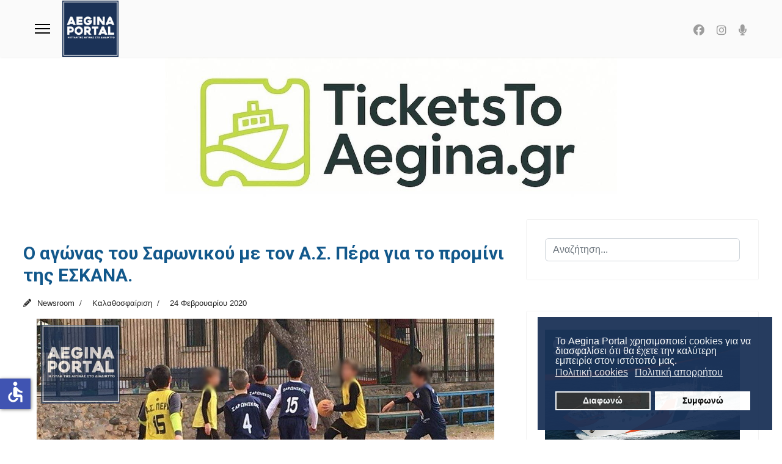

--- FILE ---
content_type: text/html; charset=utf-8
request_url: https://aeginaportal.gr/athlitismos/basket/27471-o-agonas-tou-saronikoy-me-ton-a-s-pera-gia-to-promini-tis-eskana.html
body_size: 14266
content:

<!doctype html>
<html lang="el-gr" dir="ltr">
	<head>
		
			<!-- add google analytics -->
			<!-- Global site tag (gtag.js) - Google Analytics -->
			<script async src='https://www.googletagmanager.com/gtag/js?id=G-YKBP3J5N68'></script>
			<script>
				window.dataLayer = window.dataLayer || [];
				function gtag(){dataLayer.push(arguments);}
				gtag('js', new Date());

				gtag('config', 'G-YKBP3J5N68');
			</script>
			
		<meta name="viewport" content="width=device-width, initial-scale=1, shrink-to-fit=no">
		<meta charset="utf-8">
	<meta name="og:title" content="Ο αγώνας του Σαρωνικού με τον Α.Σ. Πέρα για το προμίνι της ΕΣΚΑΝΑ.">
	<meta name="og:type" content="article">
	<meta name="og:image" content="https://www.aeginaportal.gr/images/xoves5/IMG-1738.jpg">
	<meta name="og:url" content="https://aeginaportal.gr/athlitismos/basket/27471-o-agonas-tou-saronikoy-me-ton-a-s-pera-gia-to-promini-tis-eskana.html">
	<meta name="og:site_name" content="Aegina Portal">
	<meta name="og:description" content="  Γράφει ο Σταύρος Ρωπαΐτης. Την 4η διαδοχική του νίκη στο πρωτάθλημα προμίνι πέτυχε το πρωί του Σαββάτου ο Σαρωνικός, ο οποίος επικράτησε με 57-48 του Α.Σ. Πέρα. Οι μικροί καλαθοσφαιριστές του νησιού αν και δεν ξεκίνησαν καλά την αναμέτρηση, βελτιώθηκαν στην συνέχεια και έφτασαν στην νίκη. Οι δυο ομάδες παρουσίασαν πολύ ωραίο θέαμα στους φιλάθλους που βρέθηκαν στις εξέδρες του ανοικτού της Αίγινας, οι οποίοι στο τέλος τους χειροκρότησαν θερμά βλέποντας τους νεαρούς καλαθοσφαιριστές και των δύο ομάδων να αγωνίζονται κάτω από ιδιαίτερα δύσκολες συνθήκες, καθώς το πρωί του Σαββάτου επικρατούσε τσουχτερό κρύο στο γήπεδο, κάτι που όμως δεν φάνηκε να τους πτοεί ιδιαίτερα. Από το Podcasting Feed της αθλητικής εκπομπής Offside στο ραδιόφωνο του Aegina Portal     Οι άνθρωποι του Σαρωνικού έμειναν απόλυτα ικανοποιημένοι τόσο από την προσπάθεια, όσο βέβαια και από την νίκη, η οποία είναι και η 4η συνεχόμενη. 'Μόνο τυχαίο γεγονός δεν είναι η ακόμα μια νίκης μας, αφού πλέον η δουλειά που γίνεται αρχίζει και φαίνεται στον αγωνιστικό χώρο', τα λόγια των υπευθύνων του νησιώτικου συλλόγου. 'Παραμένουμε προσγειωμένοι και ταυτισμένοι με τον στόχο μας, που είναι η προσπάθεια στο να μάθουν οι αθλητές να αγωνίζονται ομαδικά και με σεβασμό στο άθλημα', κατέληξαν. Τα δεκάλεπτα 13-14, 8-18, 21-6, 15-10.  Α.Ο. Σαρωνικός : Μαργαρίτης, Άρσος, Θεοδωρόπουλος, Λαμπαδάριος, Μαρίνης, Ρεκλείτης, Χατζίνας, Μαλτέζος, Κυργιόπουλος, Κατσούλης, Λυκούρη, Λεούσης, Εμμανουήλ, Σαρρής.">
	<meta name="description" content="Αίγινα Portal. Η πύλη της Αίγινας στο διαδίκτυο.">
	<meta name="generator" content="Joomla! - Open Source Content Management">
	<title>Ο αγώνας του Σαρωνικού με τον Α.Σ. Πέρα για το προμίνι της ΕΣΚΑΝΑ.</title>
	<link href="/images/aeginaportal-logo-r.png" rel="icon" type="image/vnd.microsoft.icon">
	<link href="/media/vendor/joomla-custom-elements/css/joomla-alert.min.css?0.4.1" rel="stylesheet">
	<link href="/plugins/system/gdpr/assets/css/cookieconsent.min.css?50e4af" rel="stylesheet">
	<link href="//fonts.googleapis.com/css?family=Roboto:100,100i,200,200i,300,300i,400,400i,500,500i,600,600i,700,700i,800,800i,900,900i&amp;subset=greek-ext&amp;display=swap" rel="stylesheet" media="none" onload="media=&quot;all&quot;">
	<link href="https://fonts.googleapis.com/css?family=Open+Sans:400,400i,600,600i,700,700i&amp;subset=cyrillic,cyrillic-ext,latin-ext" rel="stylesheet">
	<link href="/media/com_ingallery/css/frontend.css?v=2.3.2" rel="stylesheet">
	<link href="/cache/com_templates/templates/shaper_helixultimate/a7bdd0de6507a2b7082f6184401fbc4b.css" rel="stylesheet">
	<style>div.cc-window.cc-floating{max-width:24em}@media(max-width: 639px){div.cc-window.cc-floating:not(.cc-center){max-width: none}}div.cc-window, span.cc-cookie-settings-toggler, span.cc-cookie-domains-toggler{font-size:16px}div.cc-revoke{font-size:16px}div.cc-settings-label,span.cc-cookie-settings-toggle{font-size:14px}div.cc-window.cc-banner{padding:1em 1.8em}div.cc-window.cc-floating{padding:2em 1.8em}input.cc-cookie-checkbox+span:before, input.cc-cookie-checkbox+span:after{border-radius:1px}div.cc-center,div.cc-floating,div.cc-checkbox-container,div.gdpr-fancybox-container div.fancybox-content,ul.cc-cookie-category-list li,fieldset.cc-service-list-title legend{border-radius:0px}div.cc-window a.cc-btn,span.cc-cookie-settings-toggle{border-radius:0px}</style>
	<style>body{font-family: 'Roboto', sans-serif;font-size: 21px;font-weight: 400;text-decoration: none;}
</style>
	<style>h1{font-family: 'Roboto', sans-serif;font-size: 30px;font-weight: 400;text-decoration: none;}
</style>
	<style>h2{font-family: 'Roboto', sans-serif;font-size: 25px;font-weight: 400;text-decoration: none;}
</style>
	<style>h3{font-family: 'Roboto', sans-serif;font-size: 20px;font-weight: 400;text-decoration: none;}
</style>
	<style>h4{font-family: 'Roboto', sans-serif;font-size: 22px;font-weight: 400;text-decoration: none;}
</style>
	<style>h5{font-family: 'Roboto', sans-serif;font-size: 16px;font-weight: 600;text-decoration: none;}
</style>
	<style>.sp-megamenu-parent > li > a, .sp-megamenu-parent > li > span, .sp-megamenu-parent .sp-dropdown li.sp-menu-item > a{font-family: 'Roboto', sans-serif;font-size: 14px;font-weight: 400;color: #6b6b6b;text-decoration: none;}
</style>
	<style>.menu.nav-pills > li > a, .menu.nav-pills > li > span, .menu.nav-pills .sp-dropdown li.sp-menu-item > a{font-family: 'Roboto', sans-serif;font-size: 14px;font-weight: 400;color: #6b6b6b;text-decoration: none;}
</style>
	<style>body{font-family: 'Roboto Condensed', sans-serif;font-size: 1.6em;font-weight: 400;font-style: normal;}

ul.social-icons>li {
 font-size: 18px;
}{font-family: 'Arial', sans-serif;text-decoration: none;}
</style>
	<style>.logo-image {height:92px;}.logo-image-phone {height:92px;}</style>
	<style>@media(max-width: 992px) {.logo-image {height: 75px;}.logo-image-phone {height: 75px;}}</style>
	<style>@media(max-width: 576px) {.logo-image {height: 60px;}.logo-image-phone {height: 60px;}}</style>
	<style>#sp-section-1{ background-color:#194463;color:#ffffff; }</style>
	<style>#sp-section-1 a{color:#ffffff;}</style>
	<style>#sp-section-1 a:hover{color:#e0e0e0;}</style>
	<style>#sp-header{ background-color:#fafafa;color:#f5f5f5; }</style>
	<style>#sp-main-body{ margin:0% 3% 0% 3%; }</style>
	<style>#sp-bottom{ background-color:#131C42;color:#FFFFFF; }</style>
	<style>#sp-bottom a{color:#FFFFFF;}</style>
	<style>#sp-bottom a:hover{color:#F0F0F0;}</style>
	<style>#sp-footer{ background-color:#E9EDF4;color:#000000; }</style>
	<style>#sp-footer a{color:#000000;}</style>
	<style>#sp-footer a:hover{color:#707070;}</style>
<script src="/media/vendor/jquery/js/jquery.min.js?3.7.1"></script>
	<script src="/media/legacy/js/jquery-noconflict.min.js?504da4"></script>
	<script type="application/json" class="joomla-script-options new">{"joomla.jtext":{"RLTA_BUTTON_SCROLL_LEFT":"Scroll buttons to the left","RLTA_BUTTON_SCROLL_RIGHT":"Scroll buttons to the right","ERROR":"Σφάλμα","MESSAGE":"Μήνυμα","NOTICE":"Ειδοποίηση","WARNING":"Προειδοποίηση","JCLOSE":"Κλείσιμο","JOK":"ΟK","JOPEN":"Ανοιχτό"},"data":{"breakpoints":{"tablet":991,"mobile":480},"header":{"stickyOffset":"1"}},"system.paths":{"root":"","rootFull":"https:\/\/aeginaportal.gr\/","base":"","baseFull":"https:\/\/aeginaportal.gr\/"},"csrf.token":"d8b7e5356587ce04aa205f7bfb664f24","accessibility-options":{"labels":{"menuTitle":"Ρυθμίσεις Προσβασιμότητας","increaseText":"Αύξηση Μεγέθους Κειμένου","decreaseText":"Μείωση Μεγέθους Κειμένου","increaseTextSpacing":"Αύξηση Διαστήματος Κειμένου","decreaseTextSpacing":"Μείωση Διαστήματος Κειμένου","invertColors":"Αντιστροφή Χρωμάτων","grayHues":"Γκρι Αποχρώσεις","underlineLinks":"Υπογράμμιση Συνδέσμων","bigCursor":"Μεγάλος Κέρσορας","readingGuide":"Οδηγός Ανάγνωσης","textToSpeech":"Κείμενο σε Ομιλία","speechToText":"Ομιλία σε Κείμενο","resetTitle":"Επαναφορά","closeTitle":"Κλείσιμο"},"icon":{"position":{"left":{"size":"0","units":"px"}},"useEmojis":false},"hotkeys":{"enabled":true,"helpTitles":true},"textToSpeechLang":["el-GR"],"speechToTextLang":["el-GR"]}}</script>
	<script src="/media/system/js/core.min.js?a3d8f8"></script>
	<script src="/media/vendor/bootstrap/js/alert.min.js?5.3.8" type="module"></script>
	<script src="/media/vendor/bootstrap/js/button.min.js?5.3.8" type="module"></script>
	<script src="/media/vendor/bootstrap/js/carousel.min.js?5.3.8" type="module"></script>
	<script src="/media/vendor/bootstrap/js/collapse.min.js?5.3.8" type="module"></script>
	<script src="/media/vendor/bootstrap/js/dropdown.min.js?5.3.8" type="module"></script>
	<script src="/media/vendor/bootstrap/js/modal.min.js?5.3.8" type="module"></script>
	<script src="/media/vendor/bootstrap/js/offcanvas.min.js?5.3.8" type="module"></script>
	<script src="/media/vendor/bootstrap/js/popover.min.js?5.3.8" type="module"></script>
	<script src="/media/vendor/bootstrap/js/scrollspy.min.js?5.3.8" type="module"></script>
	<script src="/media/vendor/bootstrap/js/tab.min.js?5.3.8" type="module"></script>
	<script src="/media/vendor/bootstrap/js/toast.min.js?5.3.8" type="module"></script>
	<script src="/media/system/js/showon.min.js?e51227" type="module"></script>
	<script src="/media/mod_menu/js/menu.min.js?50e4af" type="module"></script>
	<script src="/media/system/js/messages.min.js?9a4811" type="module"></script>
	<script src="/plugins/system/gdpr/assets/js/cookieconsent.min.js?50e4af" defer></script>
	<script src="/plugins/system/gdpr/assets/js/init.js?50e4af" defer></script>
	<script src="/media/vendor/accessibility/js/accessibility.min.js?3.0.17" defer></script>
	<script src="/cache/com_templates/templates/shaper_helixultimate/5f8d1008efae6f0194d927aaa6c82f68.js"></script>
	<script src="/templates/shaper_helixultimate/js/lazysizes.min.js"></script>
	<script>rltaSettings = {"switchToAccordions":true,"switchBreakPoint":576,"buttonScrollSpeed":5,"addHashToUrls":true,"rememberActive":false,"wrapButtons":false}</script>
	<script>var gdprConfigurationOptions = { complianceType: 'opt-in',
																			  cookieConsentLifetime: 365,
																			  cookieConsentSamesitePolicy: '',
																			  cookieConsentSecure: 0,
																			  cookieJoomlaSettings: 0,
																			  cookieConsentDomain: '',
																			  cookieConsentPath: '/',
																			  disableFirstReload: 0,
																	  		  blockJoomlaSessionCookie: 1,
																			  blockExternalCookiesDomains: 0,
																			  externalAdvancedBlockingModeCustomAttribute: '',
																			  allowedCookies: '',
																			  blockCookieDefine: 1,
																			  autoAcceptOnNextPage: 0,
																			  revokable: 1,
																			  lawByCountry: 0,
																			  checkboxLawByCountry: 0,
																			  blockPrivacyPolicy: 0,
																			  cacheGeolocationCountry: 1,
																			  countryAcceptReloadTimeout: 1000,
																			  usaCCPARegions: null,
																			  countryEnableReload: 1,
																			  customHasLawCountries: [""],
																			  dismissOnScroll: 0,
																			  dismissOnTimeout: 0,
																			  containerSelector: 'body',
																			  hideOnMobileDevices: 0,
																			  autoFloatingOnMobile: 0,
																			  autoFloatingOnMobileThreshold: 1024,
																			  autoRedirectOnDecline: 0,
																			  autoRedirectOnDeclineLink: '',
																			  showReloadMsg: 0,
																			  showReloadMsgText: 'Applying preferences and reloading the page...',
																			  showConsentID: 0,
																			  defaultClosedToolbar: 0,
																			  toolbarLayout: 'basic',
																			  toolbarTheme: 'block',
																			  toolbarButtonsTheme: 'decline_first',
																			  revocableToolbarTheme: 'basic',
																			  toolbarPosition: 'bottom-right',
																			  toolbarCenterTheme: 'compact',
																			  revokePosition: 'revoke-top',
																			  toolbarPositionmentType: 1,
																			  positionCenterSimpleBackdrop: 0,
																			  positionCenterBlurEffect: 0,
																			  preventPageScrolling: 0,
																			  popupEffect: 'fade',
																			  popupBackground: '#1b3257',
																			  popupText: '#ffffff',
																			  popupLink: '#ffffff',
																			  buttonBackground: '#ffffff',
																			  buttonBorder: '#ffffff',
																			  buttonText: '#000000',
																			  highlightOpacity: '95',
																			  highlightBackground: '#333333',
																			  highlightBorder: '#ffffff',
																			  highlightText: '#ffffff',
																			  highlightDismissBackground: '#333333',
																		  	  highlightDismissBorder: '#ffffff',
																		 	  highlightDismissText: '#ffffff',
																			  autocenterRevokableButton: 0,
																			  hideRevokableButton: 0,
																			  hideRevokableButtonOnscroll: 0,
																			  customRevokableButton: 0,
																			  customRevokableButtonAction: 0,
																			  headerText: '<span dir=\"auto\" style=\"vertical-align: inherit;\"><span dir=\"auto\" style=\"vertical-align: inherit;\">Αυτός ο ιστότοπος ζητά τη συγκατάθεσή σας για τη χρήση των δεδομένων σας</span></span>',
																			  messageText: 'Το Aegina Portal χρησιμοποιεί cookies για να διασφαλίσει ότι θα έχετε την καλύτερη εμπειρία στον ιστότοπό μας.',
																			  denyMessageEnabled: 0, 
																			  denyMessage: '<span dir=\"auto\" style=\"vertical-align: inherit;\">Έχετε απορρίψει τα cookies. Για να εξασφαλίσετε την καλύτερη δυνατή εμπειρία σε αυτόν τον ιστότοπο, παρακαλούμε να συναινέσετε στη χρήση των cookies.</span>',
																			  placeholderBlockedResources: 0, 
																			  placeholderBlockedResourcesAction: '',
																	  		  placeholderBlockedResourcesText: 'You must accept cookies and reload the page to view this content',
																			  placeholderIndividualBlockedResourcesText: 'You must accept cookies from {domain} and reload the page to view this content',
																			  placeholderIndividualBlockedResourcesAction: 0,
																			  placeholderOnpageUnlock: 0,
																			  scriptsOnpageUnlock: 0,
																			  autoDetectYoutubePoster: 0,
																			  autoDetectYoutubePosterApikey: 'AIzaSyAV_WIyYrUkFV1H8OKFYG8wIK8wVH9c82U',
																			  dismissText: 'Το κατάλαβα!',
																			  allowText: 'Συμφωνώ',
																			  denyText: 'Διαφωνώ',
																			  cookiePolicyLinkText: 'Πολιτική cookies',
																			  cookiePolicyLink: 'https://www.aeginaportal.gr/xrisi-cookies.html',
																			  cookiePolicyRevocableTabText: 'Πολιτική απορρήτου',
																			  cookiePolicyRevocableTabIcon: 'text',
																			  cookiePolicyRevocableTabIconCustom: '',
																			  privacyPolicyLinkText: 'Πολιτική απορρήτου',
																			  privacyPolicyLink: 'https://www.aeginaportal.gr/prostasia-prosvpikon-dedomenon.html',
																			  googleCMPTemplate: 0,
																			  enableGdprBulkConsent: 0,
																			  displayBulkConsentDomains: 0,
																			  bulkConsentDomains: [""],
																			  enableCustomScriptExecGeneric: 0,
																			  customScriptExecGeneric: '',
																			  categoriesCheckboxTemplate: 'cc-checkboxes-light',
																			  toggleCookieSettings: 0,
																			  toggleCookieSettingsLinkedView: 0,
																			  toggleCookieSettingsButtonsArea: 0,
 																			  toggleCookieSettingsLinkedViewSefLink: '/component/gdpr/',
																	  		  toggleCookieSettingsText: '<span class="cc-cookie-settings-toggle">Settings <span class="cc-cookie-settings-toggler">&#x25EE</span></span>',
																			  toggleCookieSettingsButtonBackground: '#333333',
																			  toggleCookieSettingsButtonBorder: '#ffffff',
																			  toggleCookieSettingsButtonText: '#ffffff',
																			  showLinks: 1,
																			  blankLinks: '_blank',
																			  autoOpenPrivacyPolicy: 0,
																			  openAlwaysDeclined: 0,
																			  cookieSettingsLabel: 'Cookie settings:',
															  				  cookieSettingsDesc: 'Choose which kind of cookies you want to disable by clicking on the checkboxes. Click on a category name for more informations about used cookies.',
																			  cookieCategory1Enable: 0,
																			  cookieCategory1Name: 'Necessary',
																			  cookieCategory1Locked: 0,
																			  cookieCategory2Enable: 0,
																			  cookieCategory2Name: 'Preferences',
																			  cookieCategory2Locked: 0,
																			  cookieCategory3Enable: 0,
																			  cookieCategory3Name: 'Statistics',
																			  cookieCategory3Locked: 0,
																			  cookieCategory4Enable: 0,
																			  cookieCategory4Name: 'Marketing',
																			  cookieCategory4Locked: 0,
																			  cookieCategoriesDescriptions: {},
																			  alwaysReloadAfterCategoriesChange: 0,
																			  preserveLockedCategories: 0,
																			  declineButtonBehavior: 'hard',
																			  blockCheckedCategoriesByDefault: 0,
																			  reloadOnfirstDeclineall: 0,
																			  trackExistingCheckboxSelectors: '',
															  		  		  trackExistingCheckboxConsentLogsFormfields: 'name,email,subject,message',
																			  allowallShowbutton: 0,
																			  allowallText: 'Allow all cookies',
																			  allowallButtonBackground: '#ffffff',
																			  allowallButtonBorder: '#ffffff',
																			  allowallButtonText: '#000000',
																			  allowallButtonTimingAjax: 'fast',
																			  includeAcceptButton: 0,
																			  includeDenyButton: 0,
																			  trackConsentDate: 0,
																			  execCustomScriptsOnce: 1,
																			  optoutIndividualResources: 0,
																			  blockIndividualResourcesServerside: 0,
																			  disableSwitchersOptoutCategory: 0,
																			  autoAcceptCategories: 0,
																			  allowallIndividualResources: 1,
																			  blockLocalStorage: 0,
																			  blockSessionStorage: 0,
																			  externalAdvancedBlockingModeTags: 'iframe,script,img,source,link',
																			  enableCustomScriptExecCategory1: 0,
																			  customScriptExecCategory1: '',
																			  enableCustomScriptExecCategory2: 0,
																			  customScriptExecCategory2: '',
																			  enableCustomScriptExecCategory3: 0,
																			  customScriptExecCategory3: '',
																			  enableCustomScriptExecCategory4: 0,
																			  customScriptExecCategory4: '',
																			  enableCustomDeclineScriptExecCategory1: 0,
																			  customScriptDeclineExecCategory1: '',
																			  enableCustomDeclineScriptExecCategory2: 0,
																			  customScriptDeclineExecCategory2: '',
																			  enableCustomDeclineScriptExecCategory3: 0,
																			  customScriptDeclineExecCategory3: '',
																			  enableCustomDeclineScriptExecCategory4: 0,
																			  customScriptDeclineExecCategory4: '',
																			  enableCMPPreferences: 0,
																			  enableGTMEventsPreferences: 0,
																			  enableCMPStatistics: 0,
																			  enableGTMEventsStatistics: 0,
																			  enableCMPAds: 0,
																			  enableUETAds: 0,
																			  enableGTMEventsAds: 0,
																			  enableClarityAnalytics: 0,
                                                                              enableClarityAds: 0,
																			  debugMode: 0
																		};var gdpr_ajax_livesite='https://aeginaportal.gr/';var gdpr_enable_log_cookie_consent=1;</script>
	<script type="module">window.addEventListener("load", function() {new Accessibility(Joomla.getOptions("accessibility-options") || {});});</script>
	<script>mejs.i18n.language('el');</script>
	<script>template="shaper_helixultimate";</script>
	<script type="application/json" id="ingallery-cfg">{"ajax_url":"\/component\/ingallery\/?task=gallery.view&language=el-GR","ajax_data_url":"\/component\/ingallery\/?task=picture.data&language=el-GR","lang":{"error_title":"Unfortunately, an error occurred","system_error":"Sytem error. Please view logs for more information or enable display errors in InGallery components settings."}}</script>
<link href="/templates/shaper_helixultimate/css/custom.css" rel="stylesheet" type="text/css" />
			</head>
	<body class="site helix-ultimate hu com_content com-content view-article layout-default task-none itemid-100009 el-gr ltr sticky-header layout-fluid offcanvas-init offcanvs-position-left">

		
		
		<div class="body-wrapper">
			<div class="body-innerwrapper">
				
	<div class="sticky-header-placeholder"></div>
<header id="sp-header" class="full-header full-header-center">
	<div class="container-fluid">
		<div class="container-inner">
			<div class="row align-items-center">
				<!-- Logo -->
				<div id="sp-logo" class="col-auto">
					<div class="sp-column">
													
							<a id="offcanvas-toggler" aria-label="Menu" class="offcanvas-toggler-left d-flex align-items-center" href="#" aria-hidden="true" title="Menu"><div class="burger-icon"><span></span><span></span><span></span></div></a><div class="logo"><a href="/">
				<img class="logo-image  d-none d-lg-inline-block lazyload"
					data-srcset='https://aeginaportal.gr/images/aeginaportal/aeginaportal-logo-r.png 1x'
					data-src='https://aeginaportal.gr/images/aeginaportal/aeginaportal-logo-r.png'
					height='92'
					alt='Aegina Portal'
				 data-size="auto" />
				<img class="logo-image-phone d-inline-block d-lg-none lazyload" data-src="https://aeginaportal.gr/images/aeginaportal/aeginaportal-logo-r.png" alt="Aegina Portal" /></a></div>											</div>
				</div>

				<!-- Menu -->
				<div id="sp-menu" class="menu-with-social menu-center col-auto flex-auto">
					<div class="sp-column d-flex justify-content-between align-items-center">
						<div class="menu-with-offcanvas d-flex justify-content-between align-items-center flex-auto">
														
						</div>

						<!-- Related Modules -->
						<div class="d-none d-lg-flex header-modules align-items-center">
								
													</div>

						<!-- Social icons -->
						<div class="social-wrap no-border d-flex align-items-center">
							<ul class="social-icons"><li class="social-icon-facebook"><a target="_blank" rel="noopener noreferrer" href="https://www.facebook.com/aeginaportal/" aria-label="Facebook"><span class="fab fa-facebook" aria-hidden="true"></span></a></li><li class="social-icon-instagram"><a target="_blank" rel="noopener noreferrer" href="https://www.instagram.com/aeginaportal.gr/" aria-label="Instagram"><span class="fab fa-instagram" aria-hidden="true"></span></a></li><li class="social-icon-custom"><a target="_blank" rel="noopener noreferrer" href="https://www.aeginaportal.gr/talk-radio.html" aria-label="Custom"><span class="fa fa-microphone" aria-hidden="true"></span></a></li></ul>						</div>

						<!-- if offcanvas position right -->
											</div>
				</div>

			</div>
		</div>
	</div>
</header>				<main id="sp-main">
					
<section id="sp-section-1" class=" d-none d-sm-none d-md-block">

						<div class="container">
				<div class="container-inner">
			
	
<div class="row">
	<div id="sp-top2" class="col-lg-12 "><div class="sp-column "></div></div></div>
							</div>
			</div>
			
	</section>

<section id="sp-section-3" >

				
	
<div class="row">
	<div id="sp-title" class="col-lg-12 "><div class="sp-column "><div class="sp-module "><div class="sp-module-content"><div class="mod-banners bannergroup">

    <div class="mod-banners__item banneritem">
                                                                                                                                                                                                                                                                                                                                                                <a
                            href="/component/banners/click/117.html"
                            title="Ωκύαλος – Remezzo Maritime">
                            <img data-src="https://aeginaportal.gr/images/banners/tickets-to-aegina.jpg" alt="Ωκύαλος – Remezzo Maritime" class="lazyload" />                        </a>
                                                            </div>

</div>
</div></div></div></div></div>
				
	</section>

<section id="sp-main-body" >

									
	
<div class="row">
	
<div id="sp-component" class="col-lg-8 ">
	<div class="sp-column ">
		<div id="system-message-container" aria-live="polite"></div>


		
		<div class="article-details " itemscope itemtype="https://schema.org/Article">
    <meta itemprop="inLanguage" content="el-GR">

    
    
    
            <span class="badge bg-danger featured-article-badge">Featured</span>
    
            <div class="article-header">
                            <h1 itemprop="headline">
                    Ο αγώνας του Σαρωνικού με τον Α.Σ. Πέρα για το προμίνι της ΕΣΚΑΝΑ.                </h1>
            
            
            
                    </div>
    
    <div class="article-can-edit d-flex flex-wrap justify-content-between">
                
            </div>

            <div class="article-info">

	
					<span class="createdby" itemprop="author" itemscope itemtype="https://schema.org/Person" title="Συντάκτης: Newsroom">
				<span itemprop="name">Newsroom</span>	</span>
		
		
					<span class="category-name" title="Κατηγορία: Καλαθοσφαίριση">
			<a href="/athlitismos/basket.html">Καλαθοσφαίριση</a>
	</span>
		
		
					<span class="published" title="Δημοσιεύθηκε : 24 Φεβρουαρίου 2020 ">
	<time datetime="2020-02-24T20:13:04+02:00" itemprop="datePublished">
		24 Φεβρουαρίου 2020	</time>
</span>
		
		
	
			
		
				
			</div>
    
        
                
    
        
        
        
        <div class="com-content-article__body" itemprop="articleBody">
            <div><img style="display: block; margin-left: auto; margin-right: auto;" data-src="https://www.aeginaportal.gr/images/xoves5/IMG-1738.jpg"  class="lazyload" /></div>
<br />Γράφει ο Σταύρος Ρωπαΐτης.<br />Την 4η διαδοχική του νίκη στο πρωτάθλημα προμίνι πέτυχε το πρωί του Σαββάτου ο Σαρωνικός, ο οποίος επικράτησε με 57-48 του Α.Σ. Πέρα. Οι μικροί καλαθοσφαιριστές του νησιού αν και δεν ξεκίνησαν καλά την αναμέτρηση, βελτιώθηκαν στην συνέχεια και έφτασαν στην νίκη. Οι δυο ομάδες παρουσίασαν πολύ ωραίο θέαμα στους φιλάθλους που βρέθηκαν στις εξέδρες του ανοικτού της Αίγινας, οι οποίοι στο τέλος τους χειροκρότησαν θερμά βλέποντας τους νεαρούς καλαθοσφαιριστές και των δύο ομάδων να αγωνίζονται κάτω από ιδιαίτερα δύσκολες συνθήκες, καθώς το πρωί του Σαββάτου επικρατούσε τσουχτερό κρύο στο γήπεδο, κάτι που όμως δεν φάνηκε να τους πτοεί ιδιαίτερα.
<h4 class="soundtip-jck">Από το Podcasting Feed της αθλητικής εκπομπής Offside στο ραδιόφωνο του Aegina Portal<br /><br /><audio id="mediaspace_plg_2093_0" class="mejs__player" preload="metadata" controls="controls" width="600" height="40" data-mejsoptions='{"showPlaylist": false, "stretching": "none", "currentMessage": "Now Playing:", "features": ["playpause", "prevtrack", "nexttrack", "skipback", "jumpforward", "current", "progress", "duration", "volume", "playlist", "fullscreen", "speed"], "playlist": [], "jumpForwardInterval": 30, "skipBackInterval": 30, "iconSprite": "https://aeginaportal.gr//media/plg_sermonspeaker_mediaelement/css/mejs-controls.svg"}'><source type="audio/mp3" data-thumbnail="/images/bgmax/stavros-ropaitis-podcast.jpg" src="https://aeginaportaltv.com/mp3/2020/02/23/promini-saronikos-pera-57-48.mp3" title="Ο αγώνας του Σαρωνικού με τον Α.Σ. Πέρα για το προμίνι της ΕΣΚΑΝΑ." duration="00:00:00" description="Ημερομηνία: 24-02-2020<br>Podcaster: Σταύρος Ρωπαΐτης"></audio><br /><br /></h4>
Οι άνθρωποι του Σαρωνικού έμειναν απόλυτα ικανοποιημένοι τόσο από την προσπάθεια, όσο βέβαια και από την νίκη, η οποία είναι και η 4η συνεχόμενη. 'Μόνο τυχαίο γεγονός δεν είναι η ακόμα μια νίκης μας, αφού πλέον η δουλειά που γίνεται αρχίζει και φαίνεται στον αγωνιστικό χώρο', τα λόγια των υπευθύνων του νησιώτικου συλλόγου. 'Παραμένουμε προσγειωμένοι και ταυτισμένοι με τον στόχο μας, που είναι η προσπάθεια στο να μάθουν οι αθλητές να αγωνίζονται ομαδικά και με σεβασμό στο άθλημα', κατέληξαν. Τα δεκάλεπτα 13-14, 8-18, 21-6, 15-10. <br />Α.Ο. Σαρωνικός (Σκληρός): Μαργαρίτης, Άρσος, Θεοδωρόπουλος, Λαμπαδάριος, Μαρίνης, Ρεκλείτης, Χατζίνας, Μαλτέζος, Κυργιόπουλος, Κατσούλης, Λυκούρη, Λεούσης, Εμμανουήλ, Σαρρής.         </div>

        
        
        
    

        
    

    
                </div>

			</div>
</div>
<aside id="sp-right" class="col-lg-4 "><div class="sp-column "><div class="sp-module "><div class="sp-module-content"><div class="search">
	<form action="/athlitismos/basket/27471-o-agonas-tou-saronikoy-me-ton-a-s-pera-gia-to-promini-tis-eskana.html" method="post">
		<label for="mod-search-searchword1304" class="hide-label">Αναζήτηση...</label> <input name="searchword" id="mod-search-searchword1304" class="form-control" type="search" placeholder="Αναζήτηση...">		<input type="hidden" name="task" value="search">
		<input type="hidden" name="option" value="com_search">
		<input type="hidden" name="Itemid" value="100009">
	</form>
</div>
</div></div><div class="sp-module "><div class="sp-module-content">
<div id="mod-custom744" class="mod-custom custom">
    <a href="https://www.sf.gr" rel="alternate"><img data-src="https://www.aeginaportal.gr/images/xoves9/saronic-banner-aegina-portal.jpg" alt="Saronic Ferries δρομολόγια και ακτοπλοϊκά εισιτήρια από Αθήνα για Αίγινα, Αγκίστρι, Μέθανα, Πόρο" width="100%" class="breakpoint lazyload" loading="lazy" /></a> <a href="https://remvi.net/christmas-events.html" rel="alternate"><img data-src="https://www.aeginaportal.gr/images/xoves6/REMVAKI-PORTAL-BANNER-1.jpg" alt="Ρεμβάκι - Αίγινα - Delivery" width="100%" class="breakpoint lazyload" loading="lazy" /></a><a href="https://maridaki.gr/el/"><img data-src="https://www.aeginaportal.gr/images/xoves8/maridaki-portal-new.jpg" alt="Εστιατόριο Μαριδάκι Αίγινα" width="100%" class="breakpoint lazyload" loading="lazy" /></a> <a href="https://www.facebook.com/kreopwleioxatzikonstantinouaegina/"><img data-src="https://www.aeginaportal.gr/images/xoves9/xatzk-sep1.jpg" alt="Κρεοπωλείο Χατζηκωνσταντίνου Γεώργιος" width="100%" class="breakpoint lazyload" loading="lazy" /></a><a href="https://www.instagram.com/germanos_aegina/"><img data-src="https://www.aeginaportal.gr/images/xoves9/germanos-aegina-120126.jpg" alt="Γερμανός - Κατάστημα Αίγινας" width="100%" class="breakpoint lazyload" loading="lazy" /></a> <a href="https://www.facebook.com/p/Eva-Giannouli-HAIR-STYLE-100063580780410/"><img data-src="https://www.aeginaportal.gr/images/xoves7/evagiannoulibanner2.png" alt="Εύα Γιαννούλη - Κομμωτήριο" width="100%" class="breakpoint lazyload" loading="lazy" /></a> <a href="https://www.facebook.com/Tzoni.euaggelia/"><img data-src="https://www.aeginaportal.gr/images/xoves7/tzonis-banner.jpg" alt="Super Market - Κρεοπωλείο Τζώνης" width="100%" class="breakpoint lazyload" loading="lazy" /></a> <a href="https://mourtzis.com/"><img data-src="https://www.aeginaportal.gr/images/xoves7/mourtzis-aegina-banner.jpg" alt="" width="100%" class="breakpoint lazyload" loading="lazy" /></a> <a href="https://www.facebook.com/MargellosPremiumMeat"><img data-src="https://www.aeginaportal.gr/images/xoves9/margelos-090625l.jpg" alt="Κρεοπωλείο Μαργέλλος" width="100%" class="breakpoint lazyload" loading="lazy" /></a><a href="https://www.facebook.com/NisosCafeBarRestaurant/"><img data-src="https://www.aeginaportal.gr/images/xoves8/nisos-banner.jpg" alt="Nisos Cafe Bar - Aegina" width="100%" class="breakpoint lazyload" loading="lazy" /></a><a href="https://www.purefitness.gr/kouros-gym/" rel="alternate"><img data-src="https://www.aeginaportal.gr/images/xoves9/pilates-kouros.jpg" alt="Το γυμναστήριο “Κούρος” της Φωτεινής Μπήτρου." width="100%" class="breakpoint lazyload" loading="lazy" /></a><a href="https://www.aeginaportal.gr/fagito-diaskedasi/40957-aiakeion.html"><img data-src="https://www.aeginaportal.gr/images/xoves9/aiakeion-portal-general.jpg" alt="Ζαχαροπλαστείο Αιάκειον, στην παραλία της Αίγινας." width="100%" class="breakpoint lazyload" loading="lazy" /></a><a href="https://www.aeginaportal.gr/katalogos-epixeiriseon/fagito-diaskedasi/40955-panagakis-crepe-cafe.html"><img data-src="https://www.aeginaportal.gr/images/xoves8/panagakis-banner.jpg" alt="Panagakis Cafe - Αίγινα" width="100%" class="breakpoint lazyload" loading="lazy" /></a><a href="https://aeginaferries.gr/"><img data-src="https://www.aeginaportal.gr/images/xoves8/aegina-ferries-eleni-white-top-af2.jpg" alt="" width="100%" class="breakpoint lazyload" loading="lazy" /></a><a href="https://ticketstoaegina.gr/" rel="alternate"><img data-src="https://www.aeginaportal.gr/images/xoves9/okyalos-resized_620x484.jpg" alt="Ο Ωκύαλος δεν είναι απλώς ένα νέο πλοίο. Είναι μια υπόσχεση συνέπειας." width="100%" class="breakpoint lazyload" loading="lazy" /></a><a href="https://www.aeginaportal.gr/ygeia-omorfia/41500-logopaizoume-logotherapeia-ergotherapeia-anaptyksiaki-ypostiriksi-paidion-stin-aigina.html" rel="alternate"><img data-src="https://www.aeginaportal.gr/images/xoves9/banner-logopaizoume.png" alt="Λογοπαίζουμε | Λογοθεραπεία, Εργοθεραπεία &amp; Αναπτυξιακή Υποστήριξη Παιδιών στην Αίγινα" width="100%" class="breakpoint lazyload" loading="lazy" /></a><a href="https://remvi.net/remvaki.html"><img data-src="https://www.aeginaportal.gr/images/xoves6/REMVAKI-PORTAL-BANNER-1.jpg" alt="Ρεμβάκι- Cafe Delivery" width="100%" class="breakpoint lazyload" loading="lazy" /></a></div>
</div></div></div></aside></div>
									
	</section>

<section id="sp-bottom" >

						<div class="container">
				<div class="container-inner">
			
	
<div class="row">
	<div id="sp-bottom1" class="col-sm-col-sm-6 col-lg-3 "><div class="sp-column "><div class="sp-module "><h3 class="sp-module-title">Κατάλογος Επιχειρήσεων</h3><div class="sp-module-content"><ul class="mod-menu mod-list menu">
<li class="item-103043"><a href="/arxiki-katalogou-epixeiriseon.html" >Αρχική</a></li><li class="item-103044 active"><a href="/diamoni.html" >Διαμονή</a></li><li class="item-103045"><a href="/ekpaidefsi-frontistiria.html" >Εκπαίδευση - Φροντιστήρια</a></li><li class="item-103046"><a href="/katastimata.html" >Καταστήματα</a></li><li class="item-103047"><a href="/ygeia-omorfia.html" >Υγεία - Ομορφιά</a></li><li class="item-103048"><a href="/ypiresies.html" >Υπηρεσίες</a></li><li class="item-103049"><a href="/fagito-diaskedasi.html" >Φαγητό - Διασκέδαση</a></li><li class="item-103050"><a href="/kataskeves-texnites.html" >Κατασκευές - Τεχνίτες</a></li><li class="item-103052"><a href="/gamos-vaptisi.html?types[0]=1" >Γάμος - Βάπτιση</a></li></ul>
</div></div><div class="sp-module "><div class="sp-module-content"><ul class="mod-menu mod-list menu">
<li class="item-101580"><a href="/dromologia-ploion.html" >Δρομολόγια πλοίων για την Αίγινα</a></li><li class="item-101583"><a href="/mikres-agelies.html" >Μικρές Αγγελίες</a></li></ul>
</div></div></div></div><div id="sp-bottom3" class="col-lg-3 "><div class="sp-column "><div class="sp-module "><h3 class="sp-module-title">Info</h3><div class="sp-module-content"><ul class="mod-menu mod-list menu">
<li class="item-100439"><a href="/xrisima-tilefona.html" >Χρήσιμα Τηλέφωνα</a></li><li class="item-101613"><a href="/xrisi-cookies.html" >Χρήση cookies</a></li><li class="item-100071"><a href="/oroi-xrisis.html" >Όροι Χρήσης</a></li><li class="item-100072"><a href="/pnevmatika-dikaiomata.html" >Πνευματικά Δικαιώματα</a></li><li class="item-100073"><a href="/prostasia-prosvpikon-dedomenon.html" >Προστασία Προσωπικών Δεδομένων</a></li><li class="item-102883"><a href="/dilosi-symmorfosis.html" >Δήλωση συμμόρφωσης</a></li></ul>
</div></div><div class="sp-module "><h3 class="sp-module-title">Talk Radio</h3><div class="sp-module-content"><ul class="mod-menu mod-list menu">
<li class="item-102661"><a href="https://www.aeginaportal.gr/radio/" >Radio player</a></li><li class="item-101586"><a href="/talk-radio.html" >Podcast</a></li><li class="item-101587"><a href="/podcast.html" >Ηχητικά αρχεία</a></li><li class="item-101589"><a href="/ekpompes.html" >Αρχείο εκπομπών</a></li><li class="item-101590"><a href="/aegina-portal-video-internviews.html?orderby=default" >Συνεντεύξεις καλλιτεχνών</a></li></ul>
</div></div></div></div><div id="sp-bottom4" class="col-lg-6 "><div class="sp-column "><div class="sp-module "><div class="sp-module-content">
<div id="mod-custom1026" class="mod-custom custom">
    <a href="https://www.aeginaportal.gr/talk-radio.html"><img data-src="https://www.aeginaportal.gr/images/xoves5/logo-radio.png" alt="" width="160" height="160"  class="lazyload" /></a><br /><br /><span style="color: #ffffff;"><strong>Ακολουθήστε το Aegina Portal στο Google News</strong></span><br /><br /><a href="https://news.google.com/publications/CAAiEHJrhKgibR8K0AeVXewRE5sqFAgKIhBya4SoIm0fCtAHlV3sEROb?ceid=GR:el&amp;oc=3"><img data-src="https://www.aeginaportal.gr/images/xoves7/google-news.png" alt="google-news.png" width="73" height="73"  class="lazyload" /></a><br />
<h6>Το σύνολο του περιεχομένου του Aegina Portal είναι πρωτότυπο, αποτέλεσμα δημοσιογραφικής έρευνας και προστατεύεται από τους νόμους περί πνευματικών δικαιωμάτων.</h6>
<h6>Απαγορεύεται η αντιγραφή ολόκληρου ή μέρους αυτού χωρίς προηγούμενη γραπτή άδεια.</h6></div>
</div></div></div></div></div>
							</div>
			</div>
			
	</section>

<footer id="sp-footer" >

						<div class="container">
				<div class="container-inner">
			
	
<div class="row">
	<div id="sp-footer1" class="col-lg-6 "><div class="sp-column "><div class="sp-module "><div class="sp-module-content">
<div id="mod-custom757" class="mod-custom custom">
    <h6><a href="https://www.aeginaportal.gr/" rel="alternate"><img data-src="https://www.aeginaportal.gr/images/xoves8/aeginaportal.jpg" alt="aeginaportal.jpg"  class="lazyload" /><br /><br /></a>© 2007 - 2026 Aegina Portal<br /><br /><img data-src="https://www.aeginaportal.gr/images/xoves9/mht-logo.jpg" alt="mht-logo.jpg" width="100" height="119"  class="lazyload" /><br />Αριθμός Πιστοποίησης Μ.Η.Τ.&nbsp;252054<br /><br /><br /></h6></div>
</div></div></div></div><div id="sp-footer2" class="col-lg-6 "><div class="sp-column "><div class="sp-module light"><div class="sp-module-content">
<div id="mod-custom750" class="mod-custom custom">
    <h6>Επικοινωνία<br />Τηλ: +30 2297025627 (Ώρες κοινού: Δευτέρα έως Σάββατο, 10 π.μ. - 1:30 μ.μ.)<br />Email: <a href="mailto:info@aeginaportal.gr" rel="alternate">info@aeginaportal.gr</a><br />Έδρα - Γραφεία: Αντωνίου Πελεκάνου 8 - 18010 Αίγινα</h6>
<h6>Επωνυμία: Στριγάρης Γεώργιος του Ιωάννη<br />Διακριτικός Τίτλος: Aegina Portal<br />Δραστηριότητες επιχείρησης: Δραστηριότητες πρακτορείων ειδήσεων.&nbsp;Παραγωγή περιεχόμενου δικτυακών πυλών (web portals).&nbsp;Επεξεργασία δεδομένων, καταχώρηση και συναφείς δραστηριότητες.<br />ΑΦΜ:&nbsp;035712365 <br />ΔΟΥ:&nbsp;ΚΕΦΟΔΕ ΑΤΤΙΚΗΣ<br />Αρ. Γ.Ε.ΜΗ 095086209000<br />Ιδιοκτησία / Δικαιούχος Domain / Νομικός Εκπρόσωπος/ Διεύθυνση / Διαχείριση: Γεώργιος Στριγάρης<br />Διευθύντρια Σύνταξης: Μαρία Μαλτέζου<br /><br /></h6>
<hr />
<div style="display: flex; flex-direction: column; align-items: flex-end; text-align: right;"><a href="https://internetstudio.gr"> <img data-src="https://www.aeginaportal.gr/images/xoves2/logonp.png" alt="Κατασκευή και Φιλοξενία Ιστοσελίδας Internet Studio - Αίγινα" width="246" height="59"  class="lazyload" /> </a>
<div style="margin-top: 5px;">Κατασκευή και Φιλοξενία Ιστοσελίδας<br /> Internet Studio - Αίγινα</div>
</div></div>
</div></div></div></div></div>
							</div>
			</div>
			
	</footer>
				</main>
			</div>
		</div>

		<!-- Off Canvas Menu -->
		<div class="offcanvas-overlay"></div>
		<!-- Rendering the offcanvas style -->
		<!-- If canvas style selected then render the style -->
		<!-- otherwise (for old templates) attach the offcanvas module position -->
					<div class="offcanvas-menu border-menu" tabindex="-1" inert>
	<div class="d-flex align-items-center p-3 pt-4">
				<a href="#" class="close-offcanvas" role="button" aria-label="Close Off-canvas">
			<div class="burger-icon" aria-hidden="true">
				<span></span>
				<span></span>
				<span></span>
			</div>
		</a>
	</div>
	<div class="offcanvas-inner">
		<div class="d-flex header-modules mb-3">
			
					</div>
		
					<div class="sp-module "><div class="sp-module-content"><ul class="mod-menu mod-list menu nav-pills">
<li class="item-100422 default"><a href="/" >Αρχική</a></li><li class="item-2 menu-deeper menu-parent"><a href="/eidiseis.html" >Ειδήσεις<span class="menu-toggler"></span></a><ul class="mod-menu__sub list-unstyled small menu-child"><li class="item-100019"><a href="/eidiseis/kathimerina.html" >Καθημερινά</a></li><li class="item-101593"><a href="/eidiseis/programmatismenes-ekdiloseis.html" >Προγραμματισμένες εκδηλώσεις</a></li><li class="item-101875"><a href="/eidiseis/deltia-typou.html" >Δελτία Τύπου</a></li><li class="item-100036"><a href="/eidiseis/ekpedefsi.html" >Εκπαίδευση</a></li><li class="item-100038"><a href="/eidiseis/ekklisiastika.html" >Εκκλησιαστικά</a></li><li class="item-101781"><a href="/eidiseis/omilies.html" >Ομιλίες</a></li><li class="item-100035"><a href="/eidiseis/epikera.html" >Επίκαιρα</a></li><li class="item-100037"><a href="/eidiseis/aktoploia.html" >Ακτοπλοΐα</a></li><li class="item-100089"><a href="/eidiseis/ygeia.html" >Υγεία</a></li><li class="item-102231"><a href="/eidiseis/epistoles-anagnoston.html" >Επιστολές αναγνωστών</a></li></ul></li><li class="item-76 menu-deeper menu-parent"><a href="/aftodioikisi.html" >Αυτοδιοικητικά<span class="menu-toggler"></span></a><ul class="mod-menu__sub list-unstyled small menu-child"><li class="item-100022"><a href="/aftodioikisi/anakoinoseis-dimou.html" >Ανακοινώσεις Δήμου</a></li><li class="item-100469"><a href="/aftodioikisi/epitropes.html" >Επιτροπές</a></li><li class="item-100021"><a href="/aftodioikisi/dimotiko-simboulio.html" >Δημοτικό Συμβούλιο</a></li><li class="item-100040"><a href="/aftodioikisi/themata.html" >Θέματα</a></li><li class="item-102882"><a href="/aftodioikisi/kanonismoi.html" >Κανονισμοί</a></li><li class="item-100668 menu-deeper menu-parent"><a href="/ekloges.html" >Εκλογές<span class="menu-toggler"></span></a><ul class="mod-menu__sub list-unstyled small menu-child"><li class="item-102018 menu-deeper menu-parent"><a href="/aftodioikisi/ekloges-aegina/ekloges.html" >Δημοτικές Εκλογές<span class="menu-toggler"></span></a><ul class="mod-menu__sub list-unstyled small menu-child"><li class="item-102019"><a href="/aftodioikisi/ekloges-aegina/ekloges/dimotikes-ekloges-2010.html" >Δημοτικές Εκλογές 2010</a></li><li class="item-102020"><a href="/aftodioikisi/ekloges-aegina/ekloges/dimotikes-ekloges-2014.html" >Δημοτικές Εκλογές 2014</a></li><li class="item-102021"><a href="/aftodioikisi/ekloges-aegina/ekloges/dimotikes-ekloges-2019.html" >Δημοτικές Εκλογές 2019</a></li><li class="item-102703"><a href="/aftodioikisi/ekloges-aegina/ekloges/dimotikes-ekloges-2023.html" >Δημοτικές Εκλογές 2023</a></li></ul></li><li class="item-102022"><a href="/aftodioikisi/ekloges-aegina/vouleftikes-ekloges.html" >Βουλευτικές Εκλογές</a></li><li class="item-102023 menu-deeper menu-parent"><a href="/aftodioikisi/ekloges-aegina/perifereiakes-ekloges.html" >Περιφερειακές Εκλογές<span class="menu-toggler"></span></a><ul class="mod-menu__sub list-unstyled small menu-child"><li class="item-102024"><a href="/aftodioikisi/ekloges-aegina/perifereiakes-ekloges/perifereiakes-ekloges-2010.html" >Περιφερειακές Εκλογές 2010</a></li><li class="item-102025"><a href="/aftodioikisi/ekloges-aegina/perifereiakes-ekloges/perifereiakes-ekloges-2014.html" >Περιφερειακές Εκλογές 2014</a></li><li class="item-102045"><a href="/aftodioikisi/ekloges-aegina/perifereiakes-ekloges/perifereiakes-ekloges-2019.html" >Περιφερειακές Εκλογές 2019</a></li><li class="item-102701"><a href="/aftodioikisi/ekloges-aegina/perifereiakes-ekloges/perifereiakes-ekloges-2023.html" >Περιφερειακές Εκλογές 2023</a></li></ul></li><li class="item-102026 menu-deeper menu-parent"><a href="/aftodioikisi/ekloges-aegina/evroekloges.html" >Ευρωεκλογές<span class="menu-toggler"></span></a><ul class="mod-menu__sub list-unstyled small menu-child"><li class="item-102027"><a href="/aftodioikisi/ekloges-aegina/evroekloges/evroekloges-2009.html" >Ευρωεκλογές 2009</a></li><li class="item-102028"><a href="/aftodioikisi/ekloges-aegina/evroekloges/evroekloges-2014.html" >Ευρωεκλογές 2014</a></li></ul></li></ul></li><li class="item-100471"><a href="/aftodioikisi/limeniko-tameio.html" >ΔΛΤ</a></li><li class="item-100470"><a href="/aftodioikisi/keda.html" >ΚΕΔΑ</a></li><li class="item-102465"><a href="/aftodioikisi/daoa.html" >ΔΑΟΑ</a></li></ul></li><li class="item-31 menu-deeper menu-parent"><a href="/politismos.html" >Πολιτισμός<span class="menu-toggler"></span></a><ul class="mod-menu__sub list-unstyled small menu-child"><li class="item-100002"><a href="/politismos/ekdiloseis.html" >Εκδηλώσεις</a></li><li class="item-100003"><a href="/politismos/zografiki.html" >Ζωγραφική</a></li><li class="item-100004"><a href="/politismos/theatro.html" >Θέατρο</a></li><li class="item-100005"><a href="/politismos/mousiki.html" >Μουσική</a></li><li class="item-100006"><a href="/politismos/fotografia.html" >Φωτογραφία</a></li><li class="item-100007"><a href="/politismos/laografia.html" >Λαογραφία</a></li><li class="item-100049"><a href="/politismos/festivals.html" >Φεστιβάλ</a></li><li class="item-100051"><a href="/politismos/gliptiki.html" >Γλυπτική</a></li><li class="item-100052"><a href="/politismos/vivlia.html" >Βιβλία</a></li><li class="item-100053"><a href="/politismos/prosopa.html" >Πρόσωπα</a></li><li class="item-100087"><a href="/politismos/2011-03-25-21-51-24.html" >Ποίηση</a></li><li class="item-102435"><a href="/politismos/istoria.html" title="Ιστορία της Αίγινα">Ιστορία</a></li></ul></li><li class="item-72 active menu-deeper menu-parent"><a href="/athlitismos.html" >Αθλητισμός<span class="menu-toggler"></span></a><ul class="mod-menu__sub list-unstyled small menu-child"><li class="item-100013"><a href="/athlitismos/athilitika-nea.html" >Αθλητικά νέα</a></li><li class="item-100008"><a href="/athlitismos/podosfero.html" >Ποδόσφαιρο</a></li><li class="item-100011"><a href="/athlitismos/stivos.html" >Στίβος</a></li><li class="item-100134"><a href="/athlitismos/volley.html" >Volley</a></li><li class="item-100009 current active"><a href="/athlitismos/basket.html" aria-current="location">Basket</a></li><li class="item-100010"><a href="/athlitismos/istioploia.html" >Ιστιοπλοΐα</a></li></ul></li><li class="item-100437"><a href="/dromologia-ploion.html" >Δρομολόγια</a></li><li class="item-100448"><a href="/mikres-agelies.html" >Αγγελίες</a></li><li class="item-100793"><a href="/ktel.html" >ΚΤΕΛ</a></li><li class="item-101368"><a href="/talk-radio.html" >Ραδιόφωνο</a></li><li class="item-100449"><a href="/web-tv.html" >WebTV</a></li><li class="item-100478"><a href="/epikoinonia.html" >Επικοινωνία</a></li><li class="item-103015 menu-deeper menu-parent"><a href="/katalogos-epixeiriseon.html" >Κατάλογος επιχειρήσεων<span class="menu-toggler"></span></a><ul class="mod-menu__sub list-unstyled small menu-child"><li class="item-103037"><a href="/katalogos-epixeiriseon/diamoni.html" >Διαμονή</a></li><li class="item-103039"><a href="/katalogos-epixeiriseon/ekpaidefsi-frontistiria.html" >Εκπαίδευση - Φροντιστήρια</a></li><li class="item-103041"><a href="/katalogos-epixeiriseon/katastimata.html" >Καταστήματα</a></li><li class="item-103040"><a href="/katalogos-epixeiriseon/ygeia-omorfia.html" >Υγεία - Ομορφιά</a></li><li class="item-103033"><a href="/katalogos-epixeiriseon/ypiresies.html" >Υπηρεσίες</a></li><li class="item-103038"><a href="/katalogos-epixeiriseon/fagito-diaskedasi.html" >Φαγητό - Διασκέδαση</a></li><li class="item-103042"><a href="/katalogos-epixeiriseon/kataskeves-texnites.html" >Κατασκευές - Τεχνίτες</a></li></ul></li></ul>
</div></div>		
		
		
				
					
		
		<!-- custom module position -->
		<div class="sp-module "><div class="sp-module-content"><ul class="mod-menu mod-list menu">
<li class="item-100439"><a href="/xrisima-tilefona.html" >Χρήσιμα Τηλέφωνα</a></li><li class="item-101613"><a href="/xrisi-cookies.html" >Χρήση cookies</a></li><li class="item-100071"><a href="/oroi-xrisis.html" >Όροι Χρήσης</a></li><li class="item-100072"><a href="/pnevmatika-dikaiomata.html" >Πνευματικά Δικαιώματα</a></li><li class="item-100073"><a href="/prostasia-prosvpikon-dedomenon.html" >Προστασία Προσωπικών Δεδομένων</a></li><li class="item-102883"><a href="/dilosi-symmorfosis.html" >Δήλωση συμμόρφωσης</a></li></ul>
</div></div>
	</div>
</div>				

		
		

		<!-- Go to top -->
					<a href="#" class="sp-scroll-up" aria-label="Scroll to top" role="button"><span class="fas fa-angle-up" aria-hidden="true"></span></a>
					</body>
</html>